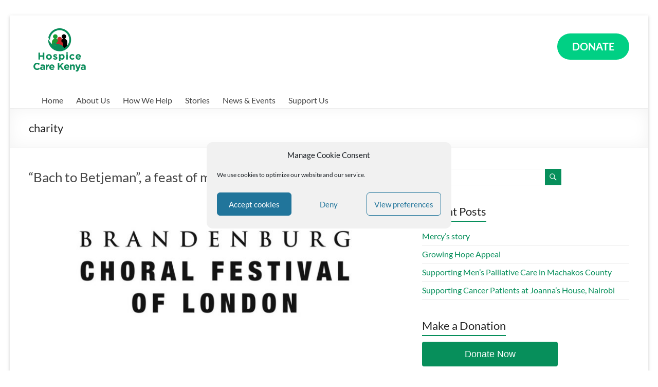

--- FILE ---
content_type: text/javascript
request_url: https://www.justgiving.com/widgets/scripts/widget.js
body_size: 318
content:
"use strict";
(() => {
  // src/scripts/shared/types.ts
  var widgetTypes = ["donateButton", "attachCheckout"];

  // src/scripts/widget.ts
  var injectWidget = () => {
    const script = document.currentScript;
    const attributes = script.dataset;
    const widgetType = attributes.widgettype;
    let widgetSpecificScriptSrc = "";
    switch (widgetType) {
      case "donateButton":
        widgetSpecificScriptSrc = "https://www.justgiving.com/widgets/scripts/donateButton/insertDonateButton.js";
        break;
      case "attachCheckout":
        widgetSpecificScriptSrc = "https://www.justgiving.com/widgets/scripts/attachCheckout/attachCheckout.js";
        break;
      default:
        console.error(`JG Widget: data-widgetType is not one of ${widgetTypes.join(", ")}`);
        script.remove();
        return;
    }
    const widgetSpecificScript = document.createElement("script");
    widgetSpecificScript.type = "text/javascript";
    widgetSpecificScript.src = widgetSpecificScriptSrc;
    for (const key in attributes) {
      widgetSpecificScript.setAttribute(`data-${key}`, attributes[key] ?? "");
    }
    script.parentNode?.insertBefore(widgetSpecificScript, script);
    script.remove();
  };
  if (true) {
    injectWidget();
  }
})();


--- FILE ---
content_type: image/svg+xml
request_url: https://www.jg-cdn.com/buttons/payment-type-logos-gb.svg
body_size: 8971
content:
<svg width="258" height="20" viewBox="0 0 258 20" fill="none" xmlns="http://www.w3.org/2000/svg">
<path d="M2.19512 0.5H27.8049C28.7353 0.5 29.5 1.26526 29.5 2.22222V17.7778C29.5 18.7347 28.7353 19.5 27.8049 19.5H2.19512C1.2647 19.5 0.5 18.7347 0.5 17.7778V2.22222C0.5 1.26526 1.2647 0.5 2.19512 0.5Z" fill="black" stroke="#818B99"/>
<path d="M10.8333 15.8334C14.055 15.8334 16.6667 13.2217 16.6667 10C16.6667 6.77836 14.055 4.16669 10.8333 4.16669C7.61167 4.16669 5 6.77836 5 10C5 13.2217 7.61167 15.8334 10.8333 15.8334Z" fill="#FF0000"/>
<path d="M19.1666 15.8334C22.3883 15.8334 25 13.2217 25 10C25 6.77836 22.3883 4.16669 19.1666 4.16669C15.945 4.16669 13.3333 6.77836 13.3333 10C13.3333 13.2217 15.945 15.8334 19.1666 15.8334Z" fill="#F9A000"/>
<mask id="mask0_2846_18407" style="mask-type:alpha" maskUnits="userSpaceOnUse" x="13" y="4" width="12" height="12">
<path d="M19.1666 15.8334C22.3883 15.8334 25 13.2217 25 10C25 6.77836 22.3883 4.16669 19.1666 4.16669C15.945 4.16669 13.3333 6.77836 13.3333 10C13.3333 13.2217 15.945 15.8334 19.1666 15.8334Z" fill="white"/>
</mask>
<g mask="url(#mask0_2846_18407)">
<mask id="mask1_2846_18407" style="mask-type:alpha" maskUnits="userSpaceOnUse" x="5" y="4" width="13" height="12">
<path d="M11.3888 15.8334C14.6104 15.8334 17.2221 13.2217 17.2221 10C17.2221 6.77836 14.6104 4.16669 11.3888 4.16669C8.16709 4.16669 5.55542 6.77836 5.55542 10C5.55542 13.2217 8.16709 15.8334 11.3888 15.8334Z" fill="white"/>
</mask>
<g mask="url(#mask1_2846_18407)">
<path d="M11.3888 15.8334C14.6104 15.8334 17.2221 13.2217 17.2221 10C17.2221 6.77836 14.6104 4.16669 11.3888 4.16669C8.16709 4.16669 5.55542 6.77836 5.55542 10C5.55542 13.2217 8.16709 15.8334 11.3888 15.8334Z" fill="#FF0000"/>
<path d="M19.1666 15.8334C22.3883 15.8334 25 13.2217 25 10C25 6.77836 22.3883 4.16669 19.1666 4.16669C15.945 4.16669 13.3333 6.77836 13.3333 10C13.3333 13.2217 15.945 15.8334 19.1666 15.8334Z" fill="#FF5E00"/>
</g>
</g>
<g clip-path="url(#clip0_2846_18407)">
<mask id="mask2_2846_18407" style="mask-type:alpha" maskUnits="userSpaceOnUse" x="38" y="0" width="30" height="20">
<path d="M64.6666 0H41.3333C39.9526 0 38.8333 1.11929 38.8333 2.5V17.5C38.8333 18.8807 39.9526 20 41.3333 20H64.6666C66.0474 20 67.1666 18.8807 67.1666 17.5V2.5C67.1666 1.11929 66.0474 0 64.6666 0Z" fill="white"/>
</mask>
<g mask="url(#mask2_2846_18407)">
<path d="M64.6666 0H41.3333C39.9526 0 38.8333 1.11929 38.8333 2.5V17.5C38.8333 18.8807 39.9526 20 41.3333 20H64.6666C66.0474 20 67.1666 18.8807 67.1666 17.5V2.5C67.1666 1.11929 66.0474 0 64.6666 0Z" fill="white"/>
<path fill-rule="evenodd" clip-rule="evenodd" d="M38.8333 0.833313H67.1666V14.1666H38.8333V0.833313Z" fill="#224DBA"/>
<path fill-rule="evenodd" clip-rule="evenodd" d="M38.8333 5.83331H67.1666V19.1666H38.8333V5.83331Z" fill="#F4B519"/>
<path d="M67.1666 3.33331H38.8333V16.6666H67.1666V3.33331Z" fill="white"/>
</g>
<path fill-rule="evenodd" clip-rule="evenodd" d="M47.2738 13.2814H45.506L44.1802 8.10962C44.1173 7.87172 43.9837 7.6614 43.7872 7.56227C43.2967 7.31316 42.7563 7.11491 42.1667 7.01492V6.81581H45.0146C45.4077 6.81581 45.7025 7.11491 45.7516 7.46228L46.4395 11.1929L48.2065 6.81581H49.9253L47.2738 13.2814ZM50.9079 13.2814H49.2383L50.6131 6.81581H52.2827L50.9079 13.2814ZM54.4428 8.60698C54.492 8.25874 54.7868 8.05963 55.1307 8.05963C55.6711 8.00963 56.2599 8.10962 56.7512 8.35787L57.046 6.96579C56.5547 6.76668 56.0142 6.66669 55.5237 6.66669C53.9032 6.66669 52.7241 7.56227 52.7241 8.80523C52.7241 9.75081 53.5593 10.2473 54.1489 10.5464C54.7868 10.8446 55.0324 11.0438 54.9833 11.342C54.9833 11.7894 54.492 11.9885 54.0015 11.9885C53.4119 11.9885 52.8223 11.8394 52.2827 11.5903L51.988 12.9832C52.5775 13.2314 53.2154 13.3314 53.805 13.3314C55.622 13.3806 56.7512 12.4858 56.7512 11.1429C56.7512 9.45171 54.4428 9.35258 54.4428 8.60698ZM62.5945 13.2814L61.2688 6.81581H59.8448C59.55 6.81581 59.2552 7.01492 59.1569 7.31316L56.7021 13.2814H58.4208L58.7639 12.3367H60.8757L61.0722 13.2814H62.5945ZM60.0905 8.55698L60.5809 10.9938H59.2061L60.0905 8.55698Z" fill="#224DBA"/>
<mask id="path-14-inside-1_2846_18407" fill="white">
<path d="M40.5 0H65.5C66.8807 0 68 1.11929 68 2.5V17.5C68 18.8807 66.8807 20 65.5 20H40.5C39.1193 20 38 18.8807 38 17.5V2.5C38 1.11929 39.1193 0 40.5 0ZM40.5 0.833333C39.5795 0.833333 38.8333 1.57953 38.8333 2.5V17.5C38.8333 18.4205 39.5795 19.1667 40.5 19.1667H65.5C66.4205 19.1667 67.1667 18.4205 67.1667 17.5V2.5C67.1667 1.57953 66.4205 0.833333 65.5 0.833333H40.5Z"/>
</mask>
<path d="M40.5 0H65.5C66.8807 0 68 1.11929 68 2.5V17.5C68 18.8807 66.8807 20 65.5 20H40.5C39.1193 20 38 18.8807 38 17.5V2.5C38 1.11929 39.1193 0 40.5 0ZM40.5 0.833333C39.5795 0.833333 38.8333 1.57953 38.8333 2.5V17.5C38.8333 18.4205 39.5795 19.1667 40.5 19.1667H65.5C66.4205 19.1667 67.1667 18.4205 67.1667 17.5V2.5C67.1667 1.57953 66.4205 0.833333 65.5 0.833333H40.5Z" fill="#CCCCCC"/>
<path d="M40.5 1H65.5V-1H40.5V1ZM65.5 1C66.3284 1 67 1.67157 67 2.5H69C69 0.567003 67.433 -1 65.5 -1V1ZM67 2.5V17.5H69V2.5H67ZM67 17.5C67 18.3284 66.3284 19 65.5 19V21C67.433 21 69 19.433 69 17.5H67ZM65.5 19H40.5V21H65.5V19ZM40.5 19C39.6716 19 39 18.3284 39 17.5H37C37 19.433 38.567 21 40.5 21V19ZM39 17.5V2.5H37V17.5H39ZM39 2.5C39 1.67157 39.6716 1 40.5 1V-1C38.567 -1 37 0.567003 37 2.5H39ZM40.5 -0.166667C39.0272 -0.166667 37.8333 1.02724 37.8333 2.5H39.8333C39.8333 2.13181 40.1318 1.83333 40.5 1.83333V-0.166667ZM37.8333 2.5V17.5H39.8333V2.5H37.8333ZM37.8333 17.5C37.8333 18.9728 39.0272 20.1667 40.5 20.1667V18.1667C40.1318 18.1667 39.8333 17.8682 39.8333 17.5H37.8333ZM40.5 20.1667H65.5V18.1667H40.5V20.1667ZM65.5 20.1667C66.9728 20.1667 68.1667 18.9728 68.1667 17.5H66.1667C66.1667 17.8682 65.8682 18.1667 65.5 18.1667V20.1667ZM68.1667 17.5V2.5H66.1667V17.5H68.1667ZM68.1667 2.5C68.1667 1.02724 66.9728 -0.166667 65.5 -0.166667V1.83333C65.8682 1.83333 66.1667 2.13181 66.1667 2.5H68.1667ZM65.5 -0.166667H40.5V1.83333H65.5V-0.166667Z" fill="#818B99" mask="url(#path-14-inside-1_2846_18407)"/>
</g>
<g clip-path="url(#clip1_2846_18407)">
<path d="M78.1951 0.5H103.805C104.735 0.5 105.5 1.26526 105.5 2.22222V17.7778C105.5 18.7347 104.735 19.5 103.805 19.5H78.1951C77.2647 19.5 76.5 18.7347 76.5 17.7778V2.22222C76.5 1.26526 77.2647 0.5 78.1951 0.5Z" fill="#026FCF" stroke="#818B99"/>
<path d="M82.6119 7.5L80.1667 12.4936H83.094L83.4569 11.6974H84.2864L84.6493 12.4936H87.8715V11.8859L88.1586 12.4936H89.8253L90.1125 11.8731V12.4936H96.8137L97.6285 11.7181L98.3915 12.4936L101.833 12.5L99.3804 10.0107L101.833 7.5H98.4449L97.6517 8.26118L96.9127 7.5H89.6227L88.9967 8.78889L88.356 7.5H85.4348V8.087L85.1098 7.5C85.1098 7.5 82.6119 7.5 82.6119 7.5ZM83.1784 8.20909H84.6053L86.2272 11.5953V8.20909H87.7903L89.0431 10.637L90.1977 8.20909H91.753V11.7923H90.8066L90.7989 8.98452L89.4192 11.7923H88.5726L87.1851 8.98452V11.7923H85.2382L84.8691 10.989H82.875L82.5067 11.7916H81.4636L83.1784 8.20909ZM92.6188 8.20909H96.467L97.6439 9.3823L98.8589 8.20909H100.036L98.2475 10.01L100.036 11.7902H98.8055L97.6285 10.6034L96.4074 11.7902H92.6188V8.20909ZM83.8725 8.81536L83.2155 10.2464H84.5287L83.8725 8.81536ZM93.5691 8.951V9.60512H95.6684V10.3342H93.5691V11.0483H95.9238L97.0179 9.99648L95.9702 8.95038H93.5691V8.951Z" fill="white"/>
</g>
<g clip-path="url(#clip2_2846_18407)">
<path d="M116.195 0.5H141.805C142.735 0.5 143.5 1.26526 143.5 2.22222V17.7778C143.5 18.7347 142.735 19.5 141.805 19.5H116.195C115.265 19.5 114.5 18.7347 114.5 17.7778V2.22222C114.5 1.26526 115.265 0.5 116.195 0.5Z" fill="white" stroke="#818B99"/>
<path d="M121.601 7.85724H120.057C119.951 7.85717 119.862 7.934 119.845 8.03834L119.22 11.9983C119.215 12.0355 119.225 12.0734 119.25 12.1019C119.274 12.1305 119.31 12.1469 119.348 12.1469H120.085C120.191 12.1469 120.281 12.07 120.297 11.9656L120.466 10.8975C120.482 10.7932 120.572 10.7162 120.677 10.7162H121.166C122.184 10.7162 122.771 10.2239 122.924 9.24843C122.993 8.82166 122.927 8.48634 122.727 8.2515C122.508 7.99363 122.118 7.85724 121.601 7.85724ZM121.78 9.30353C121.695 9.85766 121.272 9.85766 120.862 9.85766H120.629L120.793 8.82279C120.803 8.76024 120.857 8.71417 120.92 8.71417H121.027C121.306 8.71417 121.569 8.71417 121.705 8.87314C121.786 8.96798 121.81 9.10888 121.78 9.30353ZM126.218 9.28569H125.478C125.415 9.28569 125.361 9.33176 125.351 9.3943L125.318 9.60114L125.266 9.52617C125.106 9.29382 124.749 9.21614 124.393 9.21614C123.576 9.21614 122.878 9.83508 122.742 10.7033C122.671 11.1364 122.772 11.5505 123.017 11.8393C123.243 12.1049 123.565 12.2155 123.949 12.2155C124.607 12.2155 124.972 11.7921 124.972 11.7921L124.939 11.9976C124.934 12.0348 124.944 12.0727 124.969 12.1014C124.993 12.1301 125.029 12.1466 125.066 12.1467H125.733C125.838 12.1467 125.928 12.0698 125.945 11.9653L126.344 9.43427C126.35 9.39717 126.34 9.35933 126.315 9.33074C126.291 9.30214 126.255 9.28568 126.218 9.28569ZM125.187 10.725C125.115 11.1475 124.78 11.4311 124.352 11.4311C124.138 11.4311 123.966 11.3622 123.856 11.2317C123.747 11.1021 123.705 10.9176 123.74 10.7121C123.806 10.2932 124.147 10.0004 124.568 10.0004C124.778 10.0004 124.949 10.0701 125.062 10.2018C125.174 10.3348 125.219 10.5204 125.187 10.725ZM130.156 9.28569H129.413C129.342 9.2858 129.275 9.32104 129.235 9.37985L128.21 10.8896L127.776 9.43879C127.748 9.34793 127.665 9.28574 127.57 9.28569H126.84C126.798 9.28558 126.759 9.30557 126.735 9.33937C126.71 9.37316 126.704 9.41658 126.717 9.45595L127.536 11.8581L126.766 12.9444C126.739 12.9837 126.735 13.0352 126.757 13.078C126.779 13.1208 126.823 13.1477 126.871 13.1477H127.614C127.684 13.1478 127.75 13.1133 127.79 13.0555L130.262 9.48779C130.289 9.44845 130.292 9.3972 130.27 9.35476C130.248 9.31232 130.204 9.28569 130.156 9.28569Z" fill="#253B80"/>
<path d="M132.616 7.85746H131.072C130.966 7.85751 130.877 7.93431 130.86 8.03856L130.236 11.9985C130.23 12.0357 130.24 12.0735 130.265 12.1021C130.289 12.1307 130.325 12.1471 130.362 12.1471H131.155C131.229 12.147 131.292 12.0932 131.303 12.0202L131.48 10.8977C131.497 10.7934 131.587 10.7165 131.692 10.7164H132.181C133.198 10.7164 133.785 10.2241 133.939 9.24866C134.008 8.82188 133.941 8.48656 133.742 8.25172C133.522 7.99385 133.133 7.85746 132.616 7.85746ZM132.795 9.30375C132.71 9.85788 132.287 9.85788 131.877 9.85788H131.645L131.808 8.82301C131.818 8.76045 131.872 8.71432 131.935 8.7144H132.042C132.321 8.7144 132.584 8.7144 132.72 8.87337C132.801 8.96821 132.826 9.10911 132.795 9.30375ZM137.232 9.28592H136.493C136.43 9.28574 136.376 9.33192 136.366 9.39453L136.334 9.60137L136.282 9.5264C136.122 9.29405 135.765 9.21637 135.409 9.21637C134.591 9.21637 133.894 9.8353 133.758 10.7035C133.687 11.1366 133.787 11.5508 134.033 11.8396C134.259 12.1051 134.581 12.2158 134.964 12.2158C135.623 12.2158 135.988 11.7924 135.988 11.7924L135.955 11.9979C135.949 12.0351 135.96 12.0731 135.984 12.1018C136.009 12.1305 136.045 12.147 136.082 12.1469H136.748C136.854 12.1468 136.944 12.0699 136.96 11.9656L137.36 9.4345C137.366 9.39728 137.355 9.35942 137.33 9.33086C137.306 9.30229 137.27 9.28587 137.232 9.28592ZM136.202 10.7252C136.131 11.1477 135.795 11.4313 135.367 11.4313C135.153 11.4313 134.981 11.3624 134.871 11.2319C134.761 11.1023 134.72 10.9178 134.755 10.7123C134.822 10.2935 135.162 10.0006 135.583 10.0006C135.793 10.0006 135.964 10.0704 136.076 10.202C136.19 10.335 136.234 10.5206 136.202 10.7252ZM138.104 7.96608L137.47 11.9985C137.464 12.0357 137.475 12.0735 137.5 12.1021C137.524 12.1307 137.56 12.1471 137.597 12.1471H138.234C138.34 12.1471 138.43 12.0703 138.447 11.9658L139.072 8.00605C139.077 7.9689 139.067 7.93104 139.042 7.90243C139.018 7.87382 138.982 7.85731 138.945 7.85724H138.231C138.168 7.85746 138.114 7.90357 138.104 7.96608Z" fill="#179BD7"/>
</g>
<g clip-path="url(#clip3_2846_18407)">
<path d="M154.195 0.5H179.805C180.735 0.5 181.5 1.26526 181.5 2.22222V17.7778C181.5 18.7347 180.735 19.5 179.805 19.5H154.195C153.265 19.5 152.5 18.7347 152.5 17.7778V2.22222C152.5 1.26526 153.265 0.5 154.195 0.5Z" fill="white" stroke="#818B99"/>
<path d="M169.481 4.66309H169.495C169.633 4.65563 169.737 4.54386 169.73 4.41179C169.73 4.379 169.724 4.34654 169.711 4.31635C169.698 4.28616 169.68 4.25884 169.657 4.236C169.633 4.21316 169.606 4.19527 169.576 4.18338C169.546 4.17149 169.513 4.16585 169.481 4.16679L164.43 4.37679L164.416 4.47456L169.481 4.66309Z" fill="#E72B69"/>
<path d="M170.159 5.31973H170.167C170.231 5.31734 170.293 5.28987 170.338 5.24303C170.383 5.19619 170.408 5.13358 170.409 5.0682C170.406 5.0027 170.379 4.94064 170.333 4.89502C170.286 4.8494 170.224 4.82374 170.16 4.82343L164.347 5.03343L164.34 5.1312L170.159 5.31973Z" fill="#E72B69"/>
<path d="M170.699 5.97641H170.712C170.744 5.97577 170.776 5.96874 170.805 5.95571C170.834 5.94268 170.86 5.92392 170.882 5.90051C170.904 5.8771 170.921 5.84952 170.932 5.81936C170.943 5.78921 170.949 5.75709 170.948 5.72487C170.948 5.69229 170.942 5.65997 170.929 5.62997C170.917 5.59997 170.898 5.57294 170.875 5.55061C170.851 5.52827 170.823 5.51111 170.793 5.50021C170.763 5.48932 170.731 5.48493 170.699 5.48733L164.27 5.6894L164.256 5.7874L170.699 5.97641Z" fill="#E72B69"/>
<path d="M170.961 6.63288H170.975C171.007 6.63234 171.039 6.62537 171.068 6.61237C171.097 6.59938 171.123 6.58061 171.145 6.55719C171.167 6.53376 171.184 6.50614 171.195 6.47594C171.206 6.44575 171.212 6.41358 171.21 6.38134C171.21 6.34893 171.204 6.31689 171.191 6.28716C171.178 6.25743 171.16 6.23064 171.136 6.20842C171.113 6.1862 171.085 6.16902 171.055 6.15791C171.025 6.1468 170.993 6.142 170.961 6.1438L164.187 6.34681L164.173 6.44458L170.961 6.63288Z" fill="#E72B69"/>
<path d="M171.086 7.28994H171.1C171.132 7.28939 171.163 7.28242 171.192 7.26945C171.222 7.25648 171.248 7.23775 171.27 7.21436C171.292 7.19097 171.309 7.16337 171.321 7.13317C171.332 7.10298 171.338 7.07078 171.337 7.03844C171.336 7.0061 171.329 6.97427 171.315 6.94478C171.302 6.9153 171.284 6.88875 171.26 6.86668C171.237 6.8446 171.209 6.82744 171.179 6.81618C171.15 6.80493 171.118 6.7998 171.086 6.8011L164.104 7.0041L164.097 7.10187L171.086 7.28994Z" fill="#E72B69"/>
<path d="M170.975 7.94638H170.989C171.021 7.94692 171.053 7.94067 171.083 7.92804C171.113 7.91541 171.139 7.89667 171.161 7.87302C171.184 7.84937 171.201 7.82131 171.211 7.79064C171.222 7.75996 171.227 7.72734 171.224 7.69484C171.224 7.66239 171.218 7.63031 171.205 7.60054C171.192 7.57076 171.174 7.54391 171.15 7.52162C171.127 7.49933 171.1 7.48205 171.069 7.47084C171.039 7.45962 171.007 7.4547 170.975 7.45637L164.028 7.65938L164.014 7.75714L170.975 7.94638Z" fill="#E72B69"/>
<path d="M170.775 8.60308H170.781C170.814 8.60315 170.846 8.59665 170.876 8.58396C170.906 8.57128 170.933 8.55266 170.955 8.52921C170.978 8.50577 170.996 8.47796 171.007 8.44745C171.019 8.41693 171.025 8.38432 171.024 8.35154C171.017 8.2183 170.906 8.10653 170.775 8.11307L163.945 8.32307L163.931 8.41431L170.775 8.60308Z" fill="#E72B69"/>
<path d="M170.242 9.25964H170.256C170.287 9.25872 170.319 9.25147 170.348 9.23831C170.377 9.22515 170.403 9.20633 170.425 9.18293C170.446 9.15953 170.463 9.132 170.475 9.10193C170.486 9.07185 170.491 9.03981 170.491 9.00763C170.49 8.97546 170.482 8.94378 170.47 8.91441C170.457 8.88503 170.438 8.85854 170.415 8.83644C170.392 8.81434 170.365 8.79707 170.335 8.7856C170.305 8.77414 170.274 8.76871 170.242 8.76963L163.869 8.97963L163.855 9.06993L170.242 9.25964Z" fill="#E72B69"/>
<path d="M169.668 9.92271H169.674C169.707 9.92319 169.74 9.91702 169.77 9.90458C169.8 9.89214 169.828 9.87367 169.851 9.85027C169.874 9.82687 169.892 9.799 169.904 9.76832C169.917 9.73765 169.923 9.70478 169.922 9.67166C169.922 9.63854 169.915 9.60585 169.902 9.57551C169.889 9.54517 169.87 9.51781 169.846 9.49503C169.822 9.47225 169.794 9.45453 169.764 9.4429C169.733 9.43127 169.701 9.42598 169.668 9.42733L163.786 9.63733L163.772 9.72764L169.668 9.92271Z" fill="#E72B69"/>
<path d="M170.366 10.5803H170.38C170.512 10.5728 170.623 10.461 170.616 10.3278C170.616 10.2951 170.609 10.2627 170.596 10.2326C170.584 10.2025 170.565 10.1753 170.542 10.1526C170.519 10.1298 170.491 10.1121 170.461 10.1003C170.431 10.0885 170.399 10.083 170.366 10.084L163.703 10.294L163.696 10.3852L170.366 10.5803Z" fill="#E72B69"/>
<path d="M170.989 11.2372H171.003C171.066 11.2334 171.126 11.2053 171.17 11.1586C171.213 11.1118 171.238 11.05 171.238 10.9856C171.237 10.9197 171.21 10.857 171.163 10.8111C171.117 10.7652 171.054 10.7399 170.989 10.7406L163.628 10.9504L163.614 11.0482L170.989 11.2372Z" fill="#E72B69"/>
<path d="M171.301 11.8929H171.315C171.446 11.8854 171.557 11.7737 171.55 11.6416C171.55 11.6088 171.544 11.5763 171.531 11.5461C171.518 11.516 171.5 11.4886 171.477 11.4658C171.453 11.443 171.426 11.4251 171.396 11.4132C171.366 11.4013 171.333 11.3956 171.301 11.3966L163.544 11.6066L163.53 11.7044L171.301 11.8929Z" fill="#E72B69"/>
<path d="M171.404 12.5504H171.418C171.483 12.5478 171.543 12.5195 171.587 12.4718C171.631 12.424 171.655 12.3606 171.653 12.2953C171.651 12.23 171.624 12.1681 171.578 12.1229C171.531 12.0778 171.469 12.0531 171.404 12.0541L163.461 12.2641L163.454 12.3619L171.404 12.5504Z" fill="#E72B69"/>
<path d="M171.301 13.2065H171.315C171.446 13.2 171.556 13.0882 171.55 12.955C171.55 12.9223 171.543 12.8899 171.531 12.8598C171.518 12.8297 171.499 12.8024 171.476 12.7797C171.453 12.7569 171.426 12.7391 171.395 12.7273C171.365 12.7155 171.333 12.7099 171.301 12.7109L163.384 12.9209L163.37 13.0187L171.301 13.2065Z" fill="#E72B69"/>
<path d="M171.141 13.8633H171.149C171.213 13.8623 171.275 13.8353 171.321 13.7881C171.366 13.741 171.391 13.6776 171.39 13.6117C171.39 13.5795 171.383 13.5477 171.37 13.5182C171.357 13.4888 171.338 13.4622 171.315 13.4401C171.292 13.418 171.264 13.4008 171.235 13.3895C171.205 13.3781 171.173 13.373 171.141 13.3742L163.301 13.5772L163.287 13.675L171.141 13.8633Z" fill="#E72B69"/>
<path d="M170.927 14.5196H170.941C170.972 14.5189 171.004 14.5118 171.033 14.4987C171.062 14.4857 171.088 14.4669 171.11 14.4436C171.132 14.4202 171.149 14.3927 171.16 14.3626C171.171 14.3325 171.177 14.3005 171.176 14.2683C171.176 14.2359 171.169 14.2038 171.156 14.1741C171.143 14.1444 171.125 14.1176 171.101 14.0954C171.078 14.0731 171.051 14.0559 171.021 14.0447C170.991 14.0335 170.959 14.0286 170.927 14.0303L163.225 14.2333L163.211 14.3311L170.927 14.5196Z" fill="#E72B69"/>
<path d="M170.332 15.1776H170.346C170.378 15.1767 170.409 15.1694 170.438 15.1563C170.467 15.1431 170.493 15.1243 170.515 15.1009C170.537 15.0775 170.554 15.05 170.565 15.0199C170.576 14.9898 170.582 14.9578 170.581 14.9256C170.58 14.8934 170.573 14.8618 170.56 14.8324C170.547 14.803 170.528 14.7765 170.505 14.7544C170.482 14.7323 170.455 14.715 170.425 14.7036C170.395 14.6921 170.364 14.6867 170.332 14.6876L163.142 14.8911L163.128 14.9888L170.332 15.1776Z" fill="#E72B69"/>
<path d="M169.668 15.8336H169.674C169.707 15.8337 169.739 15.8272 169.769 15.8145C169.798 15.8018 169.826 15.7832 169.848 15.7598C169.871 15.7363 169.889 15.7085 169.9 15.678C169.912 15.6475 169.918 15.6149 169.917 15.5821C169.91 15.4495 169.799 15.3375 169.668 15.3445L163.059 15.5473L163.052 15.6451L169.668 15.8336Z" fill="#E72B69"/>
</g>
<g clip-path="url(#clip4_2846_18407)">
<path d="M192.195 0.5H217.805C218.735 0.5 219.5 1.26526 219.5 2.22222V17.7778C219.5 18.7347 218.735 19.5 217.805 19.5H192.195C191.265 19.5 190.5 18.7347 190.5 17.7778V2.22222C190.5 1.26526 191.265 0.5 192.195 0.5Z" fill="white" stroke="#818B99"/>
<path d="M197.376 6.74936C197.641 6.41823 197.82 5.97358 197.773 5.51923C197.385 5.53851 196.912 5.77491 196.639 6.10632C196.393 6.39011 196.175 6.85336 196.232 7.28868C196.667 7.32642 197.102 7.07123 197.376 6.74936Z" fill="black"/>
<path d="M197.768 7.37398C197.136 7.33634 196.599 7.73255 196.297 7.73255C195.995 7.73255 195.533 7.39294 195.034 7.40209C194.383 7.41164 193.78 7.7794 193.45 8.36428C192.771 9.53438 193.27 11.27 193.931 12.223C194.251 12.6945 194.638 13.2136 195.147 13.1949C195.628 13.176 195.816 12.8835 196.401 12.8835C196.985 12.8835 197.155 13.1949 197.664 13.1855C198.192 13.176 198.522 12.7138 198.843 12.2419C199.211 11.7044 199.361 11.1855 199.371 11.157C199.361 11.1475 198.353 10.7606 198.343 9.60021C198.334 8.62862 199.135 8.16649 199.173 8.13783C198.72 7.46842 198.013 7.39294 197.768 7.37398Z" fill="black"/>
<path d="M204.067 6.05878C205.44 6.05878 206.397 7.00534 206.397 8.38348C206.397 9.76653 205.421 10.7181 204.033 10.7181H202.513V13.1358H201.414V6.05878H204.067ZM202.513 9.79595H203.773C204.729 9.79595 205.274 9.28104 205.274 8.3884C205.274 7.49585 204.729 6.98576 203.778 6.98576H202.513V9.79595Z" fill="black"/>
<path d="M206.669 11.6693C206.669 10.7619 207.361 10.242 208.636 10.1636L210.004 10.0802V9.68786C210.004 9.11403 209.627 8.80014 208.955 8.80014C208.4 8.80014 207.998 9.0846 207.915 9.52109H206.924C206.954 8.60394 207.817 7.93701 208.984 7.93701C210.24 7.93701 211.059 8.5942 211.059 9.61426V13.1356H210.043V12.2872H210.019C209.73 12.8414 209.092 13.1895 208.4 13.1895C207.38 13.1895 206.669 12.5814 206.669 11.6693ZM210.004 11.2131V10.8158L208.783 10.8943C208.096 10.9384 207.738 11.1935 207.738 11.6398C207.738 12.0714 208.111 12.351 208.695 12.351C209.44 12.351 210.004 11.8751 210.004 11.2131Z" fill="black"/>
<path d="M211.992 15.0293V14.1809C212.061 14.1906 212.227 14.2004 212.316 14.2004C212.801 14.2004 213.076 13.9946 213.243 13.4648L213.341 13.1509L211.482 8.00134H212.629L213.924 12.1798H213.949L215.244 8.00134H216.362L214.434 13.4109C213.993 14.6517 213.488 15.0588 212.419 15.0588C212.335 15.0588 212.065 15.049 211.992 15.0293Z" fill="black"/>
</g>
<g clip-path="url(#clip5_2846_18407)">
<path d="M230.195 0.5H255.805C256.735 0.5 257.5 1.26526 257.5 2.22222V17.7778C257.5 18.7347 256.735 19.5 255.805 19.5H230.195C229.265 19.5 228.5 18.7347 228.5 17.7778V2.22222C228.5 1.26526 229.265 0.5 230.195 0.5Z" fill="white" stroke="#818B99"/>
<path fill-rule="evenodd" clip-rule="evenodd" d="M243.445 8.37929V4.17624C237.919 4.1722 234.678 6.61531 234.676 9.99847C234.676 10.0948 234.68 10.1903 234.686 10.2855C234.684 10.2525 234.681 10.2196 234.678 10.1867C234.673 10.1243 234.667 10.0619 234.667 9.99884C234.661 9.18128 234.865 8.37571 235.261 7.65789C235.655 6.94642 236.234 6.32499 236.984 5.80939C238.545 4.73484 240.775 4.16669 243.431 4.16669H243.453V4.1722V8.3848H243.443L242.137 8.35834C239.285 8.45609 236.106 9.67765 236.106 11.2744C236.106 12.1487 236.852 13.1321 238.101 13.9038C239.434 14.7278 241.171 15.2018 242.867 15.2018H242.871C244.343 15.2018 245.701 14.6807 246.695 13.7319C247.196 13.2536 247.592 12.6781 247.859 12.0414C248.147 11.3446 248.292 10.5981 248.287 9.84523C248.287 8.2503 247.837 6.96296 246.946 6.01776C246.198 5.22471 245.148 4.67346 243.822 4.37947H243.815V4.18543H243.825C245.898 4.292 247.808 4.95717 249.204 6.05966C250.577 7.14377 251.333 8.54723 251.333 10.0102C251.333 10.0755 251.328 10.1396 251.322 10.2035L251.322 10.2036L251.322 10.2038L251.322 10.2039L251.322 10.204C251.319 10.2374 251.316 10.2708 251.314 10.3042C251.32 10.2065 251.324 10.1087 251.324 10.0102C251.326 7.02617 248.155 4.41805 243.826 4.19388V4.37138C246.205 4.89984 248.297 6.39555 248.297 9.84706C248.297 13.0722 245.856 15.2169 242.868 15.2151C239.174 15.2125 236.098 13.0638 236.098 11.2781C236.098 9.65486 239.34 8.44838 242.139 8.35283L243.445 8.37929ZM234.688 10.311V10.2856C234.687 10.2941 234.688 10.304 234.688 10.311ZM251.314 10.3036C251.314 10.314 251.313 10.3242 251.312 10.3345L251.311 10.3473L251.312 10.3266L251.314 10.3036ZM251.234 10.9005C251.229 10.9262 251.224 10.9521 251.218 10.9778V10.9774C251.225 10.9495 251.23 10.9215 251.236 10.8936L251.234 10.9005ZM251.309 10.3698C251.295 10.545 251.27 10.7192 251.236 10.8916C251.271 10.7192 251.295 10.545 251.309 10.3698ZM241.003 13.892C240.446 13.4951 239.782 12.8082 239.782 11.7679H239.783C239.783 10.9248 240.177 10.1347 240.89 9.5423C241.565 8.98371 242.486 8.64378 243.417 8.60923H243.427V8.61879L243.426 14.742H243.416C242.571 14.6814 241.669 14.3638 241.003 13.892ZM249.191 6.07449C250.56 7.15566 251.314 8.55325 251.314 10.0104C251.313 11.6351 250.447 13.1223 248.874 14.1983C247.333 15.2538 245.246 15.8344 242.995 15.8344H242.986C240.763 15.833 238.674 15.2233 237.11 14.1219C235.545 13.0205 234.684 11.5564 234.684 9.99934C234.678 9.18429 234.883 8.3813 235.278 7.66611C235.669 6.96015 236.247 6.33945 236.994 5.82533C238.553 4.75261 240.778 4.18593 243.43 4.18703H243.433V8.37134L242.136 8.34488C239.275 8.443 236.086 9.67227 236.086 11.2797C236.086 12.1617 236.835 13.1499 238.09 13.9257C238.762 14.3339 239.488 14.6487 240.247 14.8613C241.099 15.1035 241.981 15.2264 242.867 15.2266H242.872C244.349 15.2266 245.712 14.7025 246.709 13.7504C247.212 13.2699 247.61 12.692 247.877 12.0525C248.167 11.353 248.313 10.6035 248.307 9.84757C248.307 8.24896 247.855 6.95611 246.961 6.00724C246.213 5.21308 245.161 4.65927 243.835 4.36527V4.20394C245.898 4.31419 247.801 4.97568 249.191 6.07449Z" fill="#1D1D1B"/>
</g>
<defs>
<clipPath id="clip0_2846_18407">
<rect width="30" height="20" fill="white" transform="translate(38)"/>
</clipPath>
<clipPath id="clip1_2846_18407">
<rect width="30" height="20" fill="white" transform="translate(76)"/>
</clipPath>
<clipPath id="clip2_2846_18407">
<rect width="30" height="20" fill="white" transform="translate(114)"/>
</clipPath>
<clipPath id="clip3_2846_18407">
<rect width="30" height="20" fill="white" transform="translate(152)"/>
</clipPath>
<clipPath id="clip4_2846_18407">
<rect width="30" height="20" fill="white" transform="translate(190)"/>
</clipPath>
<clipPath id="clip5_2846_18407">
<rect width="30" height="20" fill="white" transform="translate(228)"/>
</clipPath>
</defs>
</svg>
